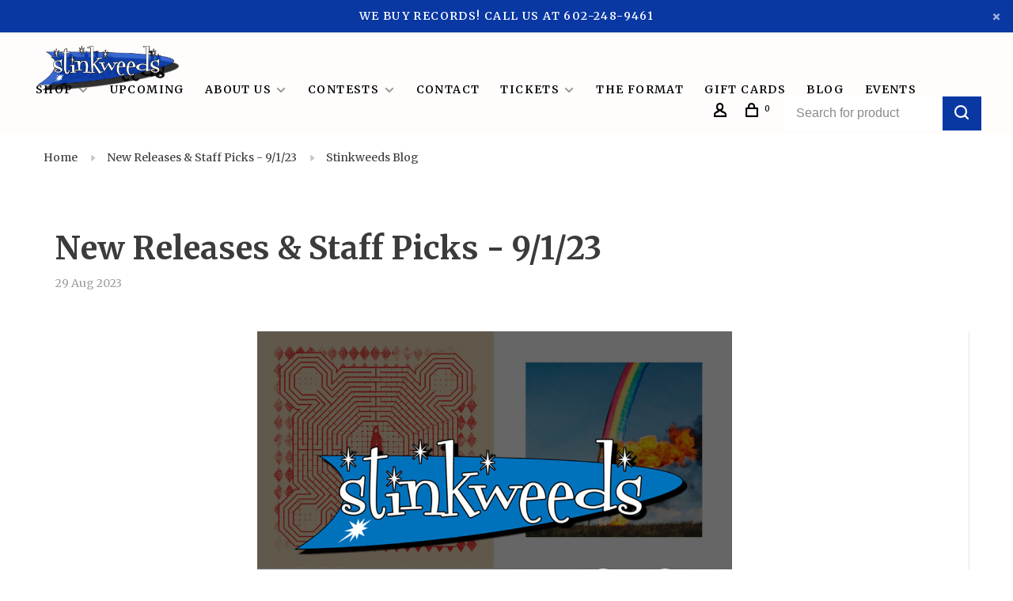

--- FILE ---
content_type: text/html;charset=utf-8
request_url: https://www.stinkweeds.com/blogs/stinkweeds-blog/new-releases-staff-picks-9-1-23/
body_size: 16782
content:
<!DOCTYPE html>
<html lang="en">
  <head>
    
        
    <meta charset="utf-8"/>
<!-- [START] 'blocks/head.rain' -->
<!--

  (c) 2008-2026 Lightspeed Netherlands B.V.
  http://www.lightspeedhq.com
  Generated: 15-01-2026 @ 23:08:08

-->
<link rel="canonical" href="https://www.stinkweeds.com/blogs/stinkweeds-blog/new-releases-staff-picks-9-1-23/"/>
<link rel="alternate" href="https://www.stinkweeds.com/index.rss" type="application/rss+xml" title="New products"/>
<link rel="alternate" href="https://www.stinkweeds.com/blogs/stinkweeds-blog.rss" type="application/rss+xml" title="Stinkweeds Blog "/>
<meta name="robots" content="noodp,noydir"/>
<meta name="google-site-verification" content="IM9mfJ7_FzBr1LCFTDUKCq_KNLfSdgHBxSWmDiyg2MY"/>
<meta property="og:url" content="https://www.stinkweeds.com/blogs/stinkweeds-blog/new-releases-staff-picks-9-1-23/?source=facebook"/>
<meta property="og:site_name" content="Stinkweeds Records"/>
<meta property="og:title" content="Stinkweeds Blog  - New Releases &amp; Staff Picks - 9/1/23"/>
<meta property="og:description" content="New &amp; Used Records Since 1987"/>
<meta property="og:image" content="https://cdn.shoplightspeed.com/shops/645562/files/57562270/new-releases-staff-picks-9-1-23.jpg"/>
<script>
<!-- Global site tag (gtag.js) - Google Analytics -->
<script async src="https://www.googletagmanager.com/gtag/js?id=G-MX3W2LT2TB"></script>
<script>
    window.dataLayer = window.dataLayer || [];
    function gtag(){dataLayer.push(arguments);}
    gtag('js', new Date());

    gtag('config', 'G-MX3W2LT2TB');
</script>
</script>
<!--[if lt IE 9]>
<script src="https://cdn.shoplightspeed.com/assets/html5shiv.js?2025-02-20"></script>
<![endif]-->
<!-- [END] 'blocks/head.rain' -->
        	<meta property="og:image" content="https://cdn.shoplightspeed.com/shops/645562/themes/9682/v/435254/assets/logo.png?20220209000346">
        
        
        
    <title>Stinkweeds Blog  - New Releases &amp; Staff Picks - 9/1/23 - Stinkweeds Records</title>
    <meta name="description" content="New &amp; Used Records Since 1987" />
    <meta name="keywords" content="Stinkweeds, Blog, , -, New, Releases, &amp;, Staff, Picks, -, 9/1/23, record store, record store, music" />
    <meta http-equiv="X-UA-Compatible" content="ie=edge">
    <meta name="apple-mobile-web-app-capable" content="yes">
    <meta name="apple-mobile-web-app-status-bar-style" content="black">
    <meta name="viewport" content="width=device-width, initial-scale=1, maximum-scale=1, user-scalable=0"/>
    
        <link rel="apple-touch-icon" sizes="180x180" href="https://cdn.shoplightspeed.com/shops/645562/themes/9682/v/486667/assets/apple-touch-icon.png?20220324190828">
        <link rel="shortcut icon" href="https://cdn.shoplightspeed.com/shops/645562/themes/9682/v/435249/assets/favicon.ico?20220208235640" type="image/x-icon" />
    
      	<link rel="preconnect" href="https://fonts.googleapis.com">
		<link rel="preconnect" href="https://fonts.gstatic.com" crossorigin>
  	    <link href='//fonts.googleapis.com/css?family=Merriweather:400,400i,300,500,600,700,700i,800,900&display=swap' rel='stylesheet' type='text/css'>
    
    <link rel="preload" as="font" type="font/woff2" crossorigin href="https://cdn.shoplightspeed.com/shops/645562/themes/9682/assets/nucleo-mini.woff2?2026011520473420201228154125"/>
    
    <link rel='preload' as='style' href="https://cdn.shoplightspeed.com/assets/gui-2-0.css?2025-02-20" />
    <link rel="stylesheet" href="https://cdn.shoplightspeed.com/assets/gui-2-0.css?2025-02-20" />
    
    <link rel='preload' as='style' href="https://cdn.shoplightspeed.com/assets/gui-responsive-2-0.css?2025-02-20" /> 
    <link rel="stylesheet" href="https://cdn.shoplightspeed.com/assets/gui-responsive-2-0.css?2025-02-20" /> 
    
    <link rel="preload" as="style" href="https://cdn.shoplightspeed.com/shops/645562/themes/9682/assets/style.css?2026011520473420201228154125">
    <link rel="stylesheet" href="https://cdn.shoplightspeed.com/shops/645562/themes/9682/assets/style.css?2026011520473420201228154125">
    
    <link rel="preload" as="style" href="https://cdn.shoplightspeed.com/shops/645562/themes/9682/assets/settings.css?2026011520473420201228154125">
    <link rel="stylesheet" href="https://cdn.shoplightspeed.com/shops/645562/themes/9682/assets/settings.css?2026011520473420201228154125" />
    
    <link rel="preload" as="style" href="https://cdn.shoplightspeed.com/shops/645562/themes/9682/assets/custom.css?2026011520473420201228154125">
    <link rel="stylesheet" href="https://cdn.shoplightspeed.com/shops/645562/themes/9682/assets/custom.css?2026011520473420201228154125" />
    
        <link rel="preload" as="script" href="//ajax.googleapis.com/ajax/libs/jquery/1.12.4/jquery.min.js">
    <script src="//ajax.googleapis.com/ajax/libs/jquery/1.12.4/jquery.min.js"></script>
    
    <script>window.jQuery || document.write('<script src="https://cdn.shoplightspeed.com/shops/645562/themes/9682/assets/jquery-1-12-4-min.js?2026011520473420201228154125">\x3C/script>')</script>
    
    <link rel="preload" as="script" href="//cdn.jsdelivr.net/npm/js-cookie@2/src/js.cookie.min.js">
    <script src="//cdn.jsdelivr.net/npm/js-cookie@2/src/js.cookie.min.js"></script>
    
    <link rel="preload" as="script" href="https://cdn.shoplightspeed.com/assets/gui.js?2025-02-20">
    <script src="https://cdn.shoplightspeed.com/assets/gui.js?2025-02-20"></script>
    
    <link rel="preload" as="script" href="https://cdn.shoplightspeed.com/assets/gui-responsive-2-0.js?2025-02-20">
    <script src="https://cdn.shoplightspeed.com/assets/gui-responsive-2-0.js?2025-02-20"></script>
    
    <link rel="preconnect" href="https://ajax.googleapis.com">
    <link rel="preconnect" href="https://cdn.webshopapp.com/">
    <link rel="preconnect" href="https://cdn.webshopapp.com/">	
    <link rel="preconnect" href="https://fonts.googleapis.com">
    <link rel="preconnect" href="https://fonts.gstatic.com" crossorigin>
    <link rel="dns-prefetch" href="https://ajax.googleapis.com">
    <link rel="dns-prefetch" href="https://cdn.webshopapp.com/">
    <link rel="dns-prefetch" href="https://cdn.webshopapp.com/">	
    <link rel="dns-prefetch" href="https://fonts.googleapis.com">
    <link rel="dns-prefetch" href="https://fonts.gstatic.com" crossorigin>
    
        
        
                                  
                  
                        
                                                                            
        
                            
    <script>
    var product_image_size = '1024x768x2',
        product_image_size_mobile = '440x330x2',
        product_image_thumb = '176x132x2',
        product_in_stock_label = 'In stock',
        product_backorder_label = 'On backorder',
        product_out_of_stock_label = 'Out of stock',
        product_multiple_variant_label = 'View all product options',
        show_variant_picker = 1,
        display_variant_picker_on = 'specific',
        show_newsletter_promo_popup = 0,
        newsletter_promo_delay = '5000',
        newsletter_promo_hide_until = '30',
        notification_bar_hide_until = '7',
        currency_format = '$',
        shop_lang = 'us',
        number_format = '0,0.00',
        shop_url = 'https://www.stinkweeds.com/',
        shop_id = '645562',
        readmore = 'Read more';
      	search_url = "https://www.stinkweeds.com/search/",
        search_empty = 'No products found',
        view_all_results = 'View all results',
        apply_text = 'Apply',
        points_text = '<span class="js-insert-points"></span>pts',
        money_off_text = '<span class="js-insert-money-off"></span> off',
        valid_for_text = 'Valid for',
        all_text = 'All',
        priceStatus = 'enabled',
        mobileDevice = false;
    </script>
    
        
  </head>
  <body class=" navigation-uppercase site-width-large product-images-format-landscape title-mode-left product-title-mode-left price-per-unit page-stinkweeds-blog----new-releases-%26-staff-picks---9%2F1%2F23">
    
        
    <div class="page-content">
      
                                
      
<div class="mobile-nav-overlay"></div>

	<div class="top-bar top-bar-closeable" style="display: none;">We Buy Records! Call us at 602-248-9461<a href="#" class="close-top-bar"><span class="nc-icon-mini ui-2_small-remove"></span></a></div>

<div class="header-wrapper">
<div class="header-sticky-placeholder"></div>

<header class="site-header site-header-lg header-sticky has-search-bar">
  <div class="site-header-main-wrapper">
    
    <a href="https://www.stinkweeds.com/" class="logo logo-lg ">
              <img src="https://cdn.shoplightspeed.com/shops/645562/themes/9682/v/435254/assets/logo.png?20220209000346" alt="Stinkweeds Records" class="logo-image">
                </a>

        
          <nav class="main-nav nav-style">
  <ul>

        	
    
                  <li class="menu-item-category-3195200 has-child">
        <a href="https://www.stinkweeds.com/shop/">Shop</a>
        <button class="mobile-menu-subopen"><span class="nc-icon-mini arrows-3_small-down"></span></button>                <ul class="">
                                <li class="subsubitem">
              <a class="underline-hover" href="https://www.stinkweeds.com/shop/all-new-lps/" title="All New LPs">All New LPs</a>
                                        </li>
                      <li class="subsubitem">
              <a class="underline-hover" href="https://www.stinkweeds.com/shop/store-merch/" title="Store Merch">Store Merch</a>
                                        </li>
                      <li class="subsubitem">
              <a class="underline-hover" href="https://www.stinkweeds.com/shop/recent-arrivals/" title="Recent Arrivals ">Recent Arrivals </a>
                                        </li>
                      <li class="subsubitem">
              <a class="underline-hover" href="https://www.stinkweeds.com/shop/turntables-more/" title="Turntables &amp; More">Turntables &amp; More</a>
                                        </li>
                  </ul>
              </li>
            <li class="menu-item-category-3572568">
        <a href="https://www.stinkweeds.com/upcoming/">Upcoming</a>
                      </li>
            <li class="menu-item-category-3583741 has-child">
        <a href="https://www.stinkweeds.com/about-us/">About Us</a>
        <button class="mobile-menu-subopen"><span class="nc-icon-mini arrows-3_small-down"></span></button>                <ul class="">
                                <li class="subsubitem">
              <a class="underline-hover" href="https://www.stinkweeds.com/about-us/info/" title="Info">Info</a>
                                        </li>
                      <li class="subsubitem">
              <a class="underline-hover" href="https://www.stinkweeds.com/about-us/sign-up/" title="Sign-Up">Sign-Up</a>
                                        </li>
                      <li class="subsubitem">
              <a class="underline-hover" href="https://www.stinkweeds.com/about-us/contact/" title="Contact">Contact</a>
                                        </li>
                      <li class="subsubitem">
              <a class="underline-hover" href="https://www.stinkweeds.com/about-us/we-buy-records/" title="We Buy Records!">We Buy Records!</a>
                                        </li>
                      <li class="subsubitem">
              <a class="underline-hover" href="https://www.stinkweeds.com/about-us/press/" title="Press">Press</a>
                                        </li>
                  </ul>
              </li>
            <li class="menu-item-category-3901999 has-child">
        <a href="https://www.stinkweeds.com/contests/">Contests </a>
        <button class="mobile-menu-subopen"><span class="nc-icon-mini arrows-3_small-down"></span></button>                <ul class="">
                                <li class="subsubitem">
              <a class="underline-hover" href="https://www.stinkweeds.com/contests/all-them-witches-ticket-giveaway/" title="All Them Witches Ticket Giveaway">All Them Witches Ticket Giveaway</a>
                                        </li>
                      <li class="subsubitem">
              <a class="underline-hover" href="https://www.stinkweeds.com/contests/del-water-gap-ticket-giveaway/" title="Del Water Gap Ticket Giveaway">Del Water Gap Ticket Giveaway</a>
                                        </li>
                      <li class="subsubitem">
              <a class="underline-hover" href="https://www.stinkweeds.com/contests/cat-power-ticket-giveaway/" title="Cat Power Ticket Giveaway">Cat Power Ticket Giveaway</a>
                                        </li>
                      <li class="subsubitem">
              <a class="underline-hover" href="https://www.stinkweeds.com/contests/sticky-fingers-ticket-giveaway/" title="Sticky Fingers Ticket Giveaway">Sticky Fingers Ticket Giveaway</a>
                                        </li>
                      <li class="subsubitem">
              <a class="underline-hover" href="https://www.stinkweeds.com/contests/joey-valance-brae-ticket-giveaway/" title="Joey Valance &amp; Brae Ticket Giveaway">Joey Valance &amp; Brae Ticket Giveaway</a>
                                        </li>
                      <li class="subsubitem">
              <a class="underline-hover" href="https://www.stinkweeds.com/contests/joyce-manor-ticket-giveaway/" title="Joyce Manor Ticket Giveaway">Joyce Manor Ticket Giveaway</a>
                                        </li>
                      <li class="subsubitem">
              <a class="underline-hover" href="https://www.stinkweeds.com/contests/jeff-tweedy-ticket-giveaway/" title="Jeff Tweedy Ticket Giveaway">Jeff Tweedy Ticket Giveaway</a>
                                        </li>
                  </ul>
              </li>
            <li class="menu-item-category-4217599">
        <a href="https://www.stinkweeds.com/contact/">Contact</a>
                      </li>
            <li class="menu-item-category-4816281 has-child">
        <a href="https://www.stinkweeds.com/tickets/">Tickets</a>
        <button class="mobile-menu-subopen"><span class="nc-icon-mini arrows-3_small-down"></span></button>                <ul class="">
                                <li class="subsubitem">
              <a class="underline-hover" href="https://www.stinkweeds.com/tickets/concert-tickets/" title="Concert Tickets">Concert Tickets</a>
                                        </li>
                      <li class="subsubitem">
              <a class="underline-hover" href="https://www.stinkweeds.com/tickets/rebel-lounge-tickets/" title="Rebel Lounge Tickets">Rebel Lounge Tickets</a>
                                        </li>
                  </ul>
              </li>
            <li class="menu-item-category-4864050">
        <a href="https://www.stinkweeds.com/the-format/">The Format</a>
                      </li>
            
            	
    
            <li class="">
        <a href="https://www.stinkweeds.com/buy-gift-card/" title="Gift Cards">
          Gift Cards
        </a>
      </li>
            <li class="">
        <a href="https://www.stinkweeds.com/blogs/stinkweeds-blog/" title="Blog ">
          Blog 
        </a>
      </li>
            <li class="">
        <a href="https://www.stinkweeds.com/blogs/upcoming-events" title="Events ">
          Events 
        </a>
      </li>
      
            	
    
                  
            	
            	
        

    <li class="menu-item-mobile-only m-t-30">
            <a href="#" title="Account" data-featherlight="#loginModal">Login / Register</a>
          </li>

    
              

  </ul>
</nav>    
    <nav class="secondary-nav nav-style">
      <ul>
        
                
        
        
                      
        
        <li class="menu-item-desktop-only menu-item-account">
                    <a href="#" title="Account" data-featherlight="#loginModal" data-featherlight-variant="featherlight-login"><span class="nc-icon-mini users_single-body"></span></a>
                  </li>

        
        
        <li>
          <a href="#" title="Cart" class="cart-trigger"><span class="nc-icon-mini shopping_bag-20"></span><sup>0</sup></a>
        </li>

                	        		<li class="full-search-secondary">
              <div class="search-header search-header-minimal">
                <form action="https://www.stinkweeds.com/search/" method="get" id="searchForm" class="ajax-enabled">
                  <input type="text" name="q" autocomplete="off" value="" placeholder="Search for product">
                  <a href="#" class="button button-sm" onclick="$('#searchForm').submit()"><span class="nc-icon-mini ui-1_zoom"></span><span class="nc-icon-mini loader_circle-04 spin"></span></a>
                  <div class="search-results"></div>
                </form>
              </div>
        		</li>
        	                
      </ul>
      
                  
      <a class="burger" title="Menu">
        <span></span>
      </a>

    </nav>
  </div>
  
    
</header>
  
</div>
      <div itemscope itemtype="http://schema.org/BreadcrumbList">
	<div itemprop="itemListElement" itemscope itemtype="http://schema.org/ListItem">
 <a itemprop="item" href="https://www.stinkweeds.com/"><span itemprop="name" content="Home"></span></a>
 <meta itemprop="position" content="1" />
 </div>
  	<div itemprop="itemListElement" itemscope itemtype="http://schema.org/ListItem">
 <a itemprop="item" href="https://www.stinkweeds.com/blogs/stinkweeds-blog/new-releases-staff-picks-9-1-23/"><span itemprop="name" content="New Releases &amp; Staff Picks - 9/1/23"></span></a>
 <meta itemprop="position" content="2" />
 </div>
  	<div itemprop="itemListElement" itemscope itemtype="http://schema.org/ListItem">
 <a itemprop="item" href="https://www.stinkweeds.com/blogs/stinkweeds-blog/"><span itemprop="name" content="Stinkweeds Blog "></span></a>
 <meta itemprop="position" content="3" />
 </div>
 </div>

      <div class="cart-sidebar-container">
  <div class="cart-sidebar">
    <button class="cart-sidebar-close" aria-label="Close">✕</button>
    <div class="cart-sidebar-title">
      <h5>Cart</h5>
      <p><span class="item-qty"></span> Items</p>
    </div>
    
    <div class="cart-sidebar-body">
        
      <div class="no-cart-products">No products found...</div>
      
    </div>
    
      </div>
</div>      <!-- Login Modal -->
<div class="modal-lighbox login-modal" id="loginModal">
  <div class="row">
    <div class="col-sm-12 m-b-30 login-row">
      <h4>Login</h4>
      <p>Log in if you have an account</p>
      <form action="https://www.stinkweeds.com/account/loginPost/?return=https%3A%2F%2Fwww.stinkweeds.com%2Fblogs%2Fstinkweeds-blog%2Fnew-releases-staff-picks-9-1-23%2F" method="post">
        <input type="hidden" name="key" value="c4364e993f7775e770bb03e82d06d6c3" />
        <div class="form-row">
          <input type="text" name="email" autocomplete="on" placeholder="Email address" class="required" />
        </div>
        <div class="form-row">
          <input type="password" name="password" autocomplete="on" placeholder="Password" class="required" />
        </div>
        <div class="">
          <a class="button button-block popup-validation m-b-15" href="javascript:;" title="Login">Login</a>
                  </div>
      </form>
      <p class="m-b-0 m-t-10">Dont have an account? <a href="https://www.stinkweeds.com/account/register/" class="bold underline">Register</a></p>
    </div>
  </div>
  <div class="text-center forgot-password">
    <a class="forgot-pw" href="https://www.stinkweeds.com/account/password/">Forgot your password?</a>
  </div>
</div>      
      <main class="main-content">
    		<div class="container container-lg p-t-60 p-b-80 sm-p-t-50 sm-p-b-40">
          
                    
        	            
                              
                    	                    
                    	                    
                                  <div id="blog">
  
  <!-- Top Bar -->
  <div class="product-top-bar">
        <!-- Breadcrumbs -->
    <div class="breadcrumbs">
      <a href="https://www.stinkweeds.com/" title="Home">Home</a>
            <i class="nc-icon-mini arrows-1_small-triangle-right"></i><a href="https://www.stinkweeds.com/blogs/stinkweeds-blog/new-releases-staff-picks-9-1-23/">New Releases &amp; Staff Picks - 9/1/23</a>
            <i class="nc-icon-mini arrows-1_small-triangle-right"></i><a class="last" href="https://www.stinkweeds.com/blogs/stinkweeds-blog/">Stinkweeds Blog </a>
          </div>
      </div>
  
  <div class="container m-t-80">
  	<div class="blog-entry-title-wrapper">
            <h1 class="blog-entry-title">New Releases & Staff Picks - 9/1/23</h1>
      <div class="blog-entry-date">29 Aug 2023</div>
    </div>
  </div>
  
  <div class="row">
    <div class="col-md-12">
  <div class="blog-post-wrapper">
  <div class="container-sm">
    
    
      	<div class="blog-entry-image"><img data-src="https://cdn.shoplightspeed.com/shops/645562/files/57562270/970x2500x3/new-releases-staff-picks-9-1-23.jpg" data-src="https://cdn.shoplightspeed.com/shops/645562/files/57562270/1940x5000x3/new-releases-staff-picks-9-1-23.jpg" class="lazy" /></div>
        
    <div class="row">
      <div class="col-md-2">
      	 <div class="share m-b-50">
            <span class="share-label">Share</span>
            <ul>
              <li><a class="facebook" href="https://www.facebook.com/sharer/sharer.php?u=https://www.stinkweeds.com/blogs/stinkweeds-blog/new-releases-staff-picks-9-1-23/" target="_blank">Facebook</a></li>
              <li><a class="twitter" href="https://twitter.com/home?status=https://www.stinkweeds.com/blogs/stinkweeds-blog/new-releases-staff-picks-9-1-23/" target="_blank">Twitter</a></li>
              <li><a class="google" href="https://plus.google.com/share?url=https://www.stinkweeds.com/blogs/stinkweeds-blog/new-releases-staff-picks-9-1-23/" target="_blank">Google+</a></li>
              <li><a class="pinterest" href="https://pinterest.com/pin/create/button/?url=https://www.stinkweeds.com/blogs/stinkweeds-blog/new-releases-staff-picks-9-1-23//&media=https://cdn.shoplightspeed.com/shops/645562/files/57562270/image.jpg/&description=" target="_blank">Pinterest</a></li>
            </ul>
          </div>
      </div>
      <div class="col-md-10">
      	<div class="blog-entry-content text-formatting">
          <p><b>STAFF PICKS</b></p>
<p><b>Lindsay – Codeine, Sigur Ros and Slowdive <br /></b><b>Dario – Ornette Coleman<br /></b><b>Kimber – Slowdive and Sigur Ros <br /></b><b>Caleb – Gram Parsons <br /></b><b>Zach – Jeff Rosenstock and Sigur Ros<br /></b></p>
<p><a href="https://www.stinkweeds.com/9-1-23-slowdive-everything-is-alive-cd-lp.html"><b><img style="display: block; margin-left: auto; margin-right: auto;" src="https://cdn.shoplightspeed.com/shops/645562/files/57562195/slowdive.jpg" alt="" width="240" height="240" /></b></a></p>
<p><a href="https://www.stinkweeds.com/9-1-23-slowdive-everything-is-alive-cd-lp.html"><b>Slowdive</b><span style="font-weight: 400;"> - </span><i><span style="font-weight: 400;">everything is alive </span></i><span style="font-weight: 400;">CD/LP/CASS (Dead Oceans) </span></a><br /><i><span style="font-weight: 400;">Everything is alive</span></i><span style="font-weight: 400;">, Slowdive's 5th record, is exactly what the title suggests: an exploration into the shimmering nature of life and the universal touch points within it. While there are parts of this record that could sit neatly next to the atmospheric quality of 1995's </span><i><span style="font-weight: 400;">Pygmalion</span></i><span style="font-weight: 400;">; </span><i><span style="font-weight: 400;">everything is alive </span></i><span style="font-weight: 400;">also manages to break down the boundaries of what's come before it. Spanning psychedelic soundscapes, pulsating 80's electronic elements and John Cale inspired journeys, the album lands immediately as something made for the future; which figures, as their fanbase has grown younger &amp; younger as time has gone on. For a genre that is often thought of as divisive, and often warrants introspection, here Slowdive show their craft as the masters of it by pushing it outwards, beyond the singular; the end result being a record which feels as emotional and cathartic as it is hopeful.</span></p>
<p><a href="https://www.stinkweeds.com/sigur-ros-atta-lp-yellow.html"><b><img style="display: block; margin-left: auto; margin-right: auto;" src="https://cdn.shoplightspeed.com/shops/645562/files/57562182/sigur-ros.jpg" alt="" width="240" height="240" /></b></a></p>
<p><a href="https://www.stinkweeds.com/sigur-ros-atta-lp-yellow.html"><b>Sigur Ros </b><span style="font-weight: 400;">- </span><i><span style="font-weight: 400;">Atta </span></i><span style="font-weight: 400;">CD/LP (BMG</span></a><span style="font-weight: 400;">)<br /></span><span style="font-weight: 400;">[Available on indie-exclusive yellow vinyl] Sigur Rós' first new studio album in ten years, ÁTTA, is their most intimate and emotionally direct record to date. Few bands cut through the noise and distractions of the world to bring you a pure elemental truth or feeling like Sigur Rós. As you hear on ÁTTA, there's a new compulsion and drive to the band that comes with the new formation of the line up. Multi-instrumentalist Kjartan Sveinsson is back in the fold - having left the band in 2012 - to join frontman Jónsi and bassist Georg Holm. Recorded across multiple continents - in the band's Sundlaugin studio in Iceland, the legendary Abbey Road in the UK and a number of studios in the US - ÁTTA leans heavily towards the orchestral, and touches on everything that has made Sigur Rós one of the most ambitious and acclaimed bands of recent times, with close to ten million albums sold, whilst signposting an exciting and expansive possibility for their future. ÁTTA prominently features the London Contemporary Orchestra conducted by Robert Ames, alongside brass performed by longtime Icelandic collaborators Brassgat í bala.</span></p>
<p><a href="https://www.stinkweeds.com/earl-sweatshirt-sick-light-blue-vinyl.html"><b><img style="display: block; margin-left: auto; margin-right: auto;" src="https://cdn.shoplightspeed.com/shops/645562/files/57562194/earl-sweatshirt.jpg" alt="" width="240" height="240" /></b></a></p>
<p><a href="https://www.stinkweeds.com/earl-sweatshirt-sick-light-blue-vinyl.html"><b>Earl Sweatshirt</b><span style="font-weight: 400;"> - </span><i><span style="font-weight: 400;">Sick! </span></i><span style="font-weight: 400;">LP (Warner)</span></a><br /><span style="font-weight: 400;">2022 release. “</span><i><span style="font-weight: 400;">SICK</span></i><span style="font-weight: 400;"> is my humble offering of 10 songs recorded in the wake of the worldwide coronavirus pandemic and its subsequent lockdowns. Before the virus I had been working on an album I named after a book I used to read with my mother (the people could fly). Once the lockdowns hit, people couldn't fly anymore. A wise man said art imitates life. People were sick. The People were angry and isolated and restless. I leaned into the chaos cause it was apparent that it wasn't going anywhere. These songs are what happened when I would come up for air.”</span></p>
<p><a href="https://www.stinkweeds.com/rosenstock-jeff-hellmode-lp-neon-pink.html"><b><img style="display: block; margin-left: auto; margin-right: auto;" src="https://cdn.shoplightspeed.com/shops/645562/files/57562318/jeff-rosenstock.jpg" alt="" width="240" height="240" /></b></a></p>
<p><a href="https://www.stinkweeds.com/rosenstock-jeff-hellmode-lp-neon-pink.html"><b>Jeff Rosenstock</b><span style="font-weight: 400;"> - </span><i><span style="font-weight: 400;">HELLMODE</span></i><span style="font-weight: 400;"> CD/LP/CASS (Polyvinyl)</span></a><br /><span style="font-weight: 400;">Jeff Rosenstock makes increasingly chaotic albums for an increasingly chaotic world. With each passing year, it feels like the temperature of the universe boils five degrees hotter, and with each new album, Rosenstock’s music grows more unwieldy and lawless. Louder, faster, more feral. Which brings us to 2023—a planet on fire, a mere 90 seconds to midnight on the doomsday clock, and the release of Rosenstock’s appropriately titled, anarchic record, </span><i><span style="font-weight: 400;">HELLMODE</span></i><span style="font-weight: 400;">. </span><i><span style="font-weight: 400;">HELLMODE</span></i><span style="font-weight: 400;"> marks the fifth studio album the prolific Rosenstock has released in the last ten years under his own name, following the dissolution of his beloved cult projects Bomb the Music Industry! and The Arrogant Sons of Bitches. Also tucked into his rapidly expanding catalog is a live record, a ska reimagining of his 2020 album </span><i><span style="font-weight: 400;">NO DREAM</span></i><span style="font-weight: 400;">, and various dumps of stray songs and loose singles. And somewhere on the side, he has found time to score the Emmy-nominated animated series </span><i><span style="font-weight: 400;">Craig of the Creek</span></i><span style="font-weight: 400;">.</span></p>
<p><b><img style="display: block; margin-left: auto; margin-right: auto;" src="https://cdn.shoplightspeed.com/shops/645562/files/57562193/codeine.jpg" alt="" width="240" height="240" /></b></p>
<p><b>Codeine</b><span style="font-weight: 400;"> - </span><i><span style="font-weight: 400;">What About the Lonely? </span></i><span style="font-weight: 400;">LP (Numero) </span><span style="font-weight: 400;"><br /></span><span style="font-weight: 400;">Following on the somnambulant heels of </span><i><span style="font-weight: 400;">When I See The Sun</span></i><span style="font-weight: 400;">, our massive, near-complete Codeine overview, comes </span><i><span style="font-weight: 400;">What About The Lonely?</span></i><span style="font-weight: 400;">, an eight-track LP recorded at the group’s live zenith. Captured direct from the mixing board at a stop on Codeine’s November 1993 swing through the Midwest, opening for Mazzy Star, this document finds Stephen Immerwahr, John Engle, and Doug Scharin running through their hits at Chicago’s notorious Lounge Ax for a crowd of chatty “120 Minutes” fans. Gastr Del Sol’s David Grubbs adds his guitar to two songs, slinking on and off the 24-inch stage with little fanfare, but leaving his signature indelibly on the performance.</span></p>
<p><b><img style="display: block; margin-left: auto; margin-right: auto;" src="https://cdn.shoplightspeed.com/shops/645562/files/57562190/ornette-coleman.jpg" alt="" width="240" height="240" /></b></p>
<p><b>Ornette Coleman</b><span style="font-weight: 400;"> - </span><i><span style="font-weight: 400;">Tomorrow is the Question </span></i><span style="font-weight: 400;">LP [Reissue/1959] (Craft Recordings)<br /></span><i><span style="font-weight: 400;">Contemporary Records Acoustic Sounds Series </span></i><span style="font-weight: 400;">presents this 180-gram LP edition of Ornette Coleman’s second album </span><i><span style="font-weight: 400;">Tomorrow Is The Question!</span></i><span style="font-weight: 400;">. First released in 1959 and recorded by legendary engineer Roy DuNann, the album also features Don Cherry, Percy Heath, Shelly Manne and Red Mitchell. This new edition features ALL-ANALOG mastering from the original analog tapes by Bernie Grundman and is pressed at QRP and presented in a tip-on jacket. </span></p>
<p><b><img style="display: block; margin-left: auto; margin-right: auto;" src="https://cdn.shoplightspeed.com/shops/645562/files/57562189/tv-eye.jpg" alt="" width="240" height="240" /></b></p>
<p><b>TV Eye</b><span style="font-weight: 400;"> -</span><i><span style="font-weight: 400;">1977-1998</span></i><span style="font-weight: 400;"> LP (Cleopatra) <br /></span><span style="font-weight: 400;">The complete recorded history of the notorious Duran Duran precursor, British garage punks T.V. Eye! Features Duran Duran's original vocalist, Andy Wickett, and an early version of "Dreaming Of Your Cars," which Duran Duran would later re-record! Includes both studio version and thrilling rehearsal recordings that showcase Wickett's live performance chops, which caused bassist John Taylor and keyboardist Nick Rhodes to recruit him into Duran Duran!</span></p>
<p><b><img style="display: block; margin-left: auto; margin-right: auto;" src="https://cdn.shoplightspeed.com/shops/645562/files/57562191/sister-rosetta-tharpe.jpg" alt="" width="240" height="240" /></b></p>
<p><b>Sister Rosetta Tharpe</b><span style="font-weight: 400;"> -</span><i><span style="font-weight: 400;"> Up Above My Head </span></i><span style="font-weight: 400;">LP (Destination Moon)</span><span style="font-weight: 400;"><br /></span><span style="font-weight: 400;">Sister Rosetta Tharpe is often referred to as "the godmother of rock and roll" for her pioneering guitar technique, use of distortion/reverb, and a 1963 UK tour with Muddy Waters that has been cited as a huge influence by Eric Clapton, Keith Richards, and Jeff Beck. Though she reached more widespread notoriety across the world in the '50s and '60s thanks to the folk/blues revival and her beloved status among UK blues and rock musicians, it's her early recordings from the late '30s and early-mid '40s that are the most brilliant, visceral, and emotional of her career. This excellent collection compiles 18 of those amazing gospel and R&amp;B sides into one place.</span></p>
<p><b><img style="display: block; margin-left: auto; margin-right: auto;" src="https://cdn.shoplightspeed.com/shops/645562/files/57562175/kool-keith.jpg" alt="" width="240" height="240" /></b></p>
<p><b>Kool Keith</b><span style="font-weight: 400;"> - </span><i><span style="font-weight: 400;">Black Elvis 2</span></i><span style="font-weight: 400;"> LP (orange) (Mello Music Group)<br /></span><span style="font-weight: 400;">Plug in your ethernet and dial up to travel through Kool Keith’s multiverse. Featuring Ice-T and Marc Live. Black Elvis 2 is here. </span></p>
<p><b><img style="display: block; margin-left: auto; margin-right: auto;" src="https://f4.bcbits.com/img/a3848468348_10.jpg" alt="" width="240" height="240" /></b></p>
<p><b>Margaret Glaspy</b><span style="font-weight: 400;"> -</span><i><span style="font-weight: 400;"> Echo The Diamond</span></i><span style="font-weight: 400;"> LP (ATO)<br /></span><span style="font-weight: 400;">Produced by Glaspy with co-production from her partner, guitarist/composer Julian Lage,</span><i><span style="font-weight: 400;"> Echo The Diamond</span></i><span style="font-weight: 400;"> expands on the frenetic vitality of her debut </span><i><span style="font-weight: 400;">Emotions and Math</span></i><span style="font-weight: 400;"> (2016) - which The New Yorker hailed as an album "in which pretty songs often turn prickly, enriched by carefully measured infusions of dissonance and grit." This time around, Glaspy worked with drummer/percussionist David King of The Bad Plus and bassist Chris Morrissey (Andrew Bird/Lucius) recording at Reservoir Studios in NYC.</span></p>
<p><b><img style="display: block; margin-left: auto; margin-right: auto;" src="https://cdn.shoplightspeed.com/shops/645562/files/57562192/sturgill.jpg" alt="" width="240" height="240" /></b><b> </b></p>
<p><b>Sturgill Simpson</b><span style="font-weight: 400;"> – </span><i><span style="font-weight: 400;">A Sailor’s Guide To Earth</span></i><span style="font-weight: 400;"> Reissue/2016 LP (Atlantic)<br /></span><span style="font-weight: 400;">The alt-country understated star's Grammy-Award winning album features lead single "Brace For Impact (Live A Little)", a track that also boasts an enigmatic music video which includes, among other visuals, and hot rod coffin, a cover of Nirvana's "In Bloom", and the orchestral "Breakers Roar". A respected and celebrated record, it has received a score of 86 from Metacritic signaling "universal acclaim."</span></p>
<p><b><img style="display: block; margin-left: auto; margin-right: auto;" src="https://cdn.shoplightspeed.com/shops/645562/files/57562176/gram-parson.jpg" alt="" width="240" height="240" /></b></p>
<p><b>Gram Parsons</b><span style="font-weight: 400;"> - </span><i><span style="font-weight: 400;">Another Side of This Life </span></i><span style="font-weight: 400;">LP (Sundazed)<br /></span><span style="font-weight: 400;">Sundazed Music is proud to release </span><i><span style="font-weight: 400;">Another Side of This Life </span></i><span style="font-weight: 400;">on ltd sky blue vinyl. 18 previously unheard demo recordings of Gram Parsons, country-rock pioneer and former member of the Byrds and founding member of the Flying Burrito Brothers. The release--available on CD and High-Definition Vinyl--features Parsons, singing and playing acoustic guitar, recorded from March 1965 to April 1966 at the home of his Winter Haven, Fla. friend, Jim Carlton. Another Side of This Life also features rare photos and a detailed liner essay by noted writer Stanley Booth (The True Adventures of the Rolling Stones). </span></p>
<p><b><img style="display: block; margin-left: auto; margin-right: auto;" src="https://cdn.shoplightspeed.com/shops/645562/files/57562177/four-chambered-heart.jpg" alt="" width="240" height="240" /></b><b> </b></p>
<p><b>Augustus Muller (Boy Harsher) </b><span style="font-weight: 400;">- </span><i><span style="font-weight: 400;">Cellulosed Bodies</span></i><span style="font-weight: 400;"> LP (clear) (Nude Club)<br /></span><span style="font-weight: 400;">Augustus Muller (Boy Harsher) teams up again with Four Chambers to release </span><i><span style="font-weight: 400;">CELLULOSED BODIES</span></i><span style="font-weight: 400;">, which features two scores, Crash and Automation, through imprint Nude Club Records. Four Chambers is the self-described “project” of experimental pornographer Vex Ashley, filmmaker, photographer, and cultural phenom. Both scores serve as accompaniments to films released by Ashley last year through Four Chambers. Crash and Automation demonstrate Muller’s mastery of stark, industrial soundscapes. Yet, Muller takes the compositions further - introducing club elements such as ‘nu disco’ tendencies and vocal samples.</span></p>
<p><b><img style="display: block; margin-left: auto; margin-right: auto;" src="https://cdn.shoplightspeed.com/shops/645562/files/57562179/frankie-and-the-witch.jpg" alt="" width="240" height="240" /></b></p>
<p><b>Frankie and the Witch Fingers</b><span style="font-weight: 400;"> - </span><i><span style="font-weight: 400;">Data Doom</span></i><span style="font-weight: 400;"> CD/LP/CASS (RAS)<br /></span><span style="font-weight: 400;">Los Angeles psych-punk quartet Frankie and the Witch Fingers return with their seventh studio album Data Doom. Available on black and limited fanta orange colored vinyl. </span></p>
<p><b><img style="display: block; margin-left: auto; margin-right: auto;" src="https://cdn.shoplightspeed.com/shops/645562/files/57562185/silverstein.jpg" alt="" width="240" height="240" /></b></p>
<p><b>Silverstein</b><span style="font-weight: 400;"> - </span><i><span style="font-weight: 400;">This is the How the Wind Shifts </span></i><span style="font-weight: 400;">LP reissue (Hopeless)<br /></span><span style="font-weight: 400;">Gold inside clear Vinyl. After years of being out of print, and on its 10 year anniversary, Silverstein is reissuing </span><i><span style="font-weight: 400;">This Is How The Wind Shifts</span></i><span style="font-weight: 400;"> on limited edition vinyl. Celebrating ten years of the innovative, ground-breaking, and pivotal release, Canada's punk/hardcore/emo torchbearers, Silverstein, credit the album for kickstarting the second half of their illustrious career. </span></p>
<p><b><img style="display: block; margin-left: auto; margin-right: auto;" src="https://cdn.shoplightspeed.com/shops/645562/files/57562186/culture.jpg" alt="" width="240" height="240" /></b></p>
<p><b>Culture </b><span style="font-weight: 400;">- </span><i><span style="font-weight: 400;">Harder Than the Rest</span></i><span style="font-weight: 400;"> LP reissue (High Note)<br /></span><span style="font-weight: 400;">Vinyl LP pressing of this 1978 album from the reggae group.</span></p>
<p><b><img style="display: block; margin-left: auto; margin-right: auto;" src="https://cdn.shoplightspeed.com/shops/645562/files/57562188/wilco.jpg" alt="" width="240" height="240" /></b></p>
<p><b>Wilco</b><span style="font-weight: 400;"> - </span><i><span style="font-weight: 400;">Sky Blue Sky</span></i><span style="font-weight: 400;"> (sky blue vinyl ) LP Reissue (Nonesuch)<br /></span><span style="font-weight: 400;">Double sky blue colored vinyl LP pressing. Wilco's sixth studio album </span><i><span style="font-weight: 400;">Sky Blue Sky</span></i><span style="font-weight: 400;"> was released in May 2007. It was a critical and commercial success and received a Grammy nomination in 2008 for Best Rock Album.</span></p>
<p><b><img style="display: block; margin-left: auto; margin-right: auto;" src="https://cdn.shoplightspeed.com/shops/645562/files/57562917/local-natives.jpg" alt="" width="240" height="240" /></b></p>
<p><b>Local Natives</b><span style="font-weight: 400;"> - </span><i><span style="font-weight: 400;">Hummingbird </span></i><span style="font-weight: 400;">10th anniversary LP Reissue (French Kiss)<br /></span><span style="font-weight: 400;">Deluxe reissue on double white colored vinyl. Includes bonus tracks, and photos.</span></p>
<p><b><img style="display: block; margin-left: auto; margin-right: auto;" src="https://f4.bcbits.com/img/a0141205296_10.jpg" alt="" width="240" height="240" /></b></p>
<p><b>Converge</b><span style="font-weight: 400;"> - </span><i><span style="font-weight: 400;">Dusk Is In Us</span></i><span style="font-weight: 400;"> LP (Deathwish)<br /></span><i><span style="font-weight: 400;">The Dusk In Us</span></i><span style="font-weight: 400;"> Deluxe on gold vinyl. The ninth full-length from the Boston-based heavy-music innovators-vocalist Jacob Bannon, guitarist Kurt Ballou, bassist Nate Newton, and drummer Ben Koller-The Dusk In Us proves to be both dark and hopeful, abrasive and melodic, devastating and powerfully cathartic. </span></p>
<p><b><img style="display: block; margin-left: auto; margin-right: auto;" src="https://upload.wikimedia.org/wikipedia/en/thumb/7/71/Weezer_-_SZNZ%2C_Autumn_album_cover.jpg/220px-Weezer_-_SZNZ%2C_Autumn_album_cover.jpg" alt="" width="240" height="240" /></b></p>
<p><b>Weezer </b><span style="font-weight: 400;">-</span><i><span style="font-weight: 400;"> SZNZ (Autumn)</span></i><span style="font-weight: 400;"> LP (Atlantic)<br /></span><span style="font-weight: 400;">Available on black and olive colored vinyl. </span><i><span style="font-weight: 400;">SZNZ: Autumn</span></i><span style="font-weight: 400;">, the third part in Weezer's four-EP song cycle, continues the narrative started on </span><i><span style="font-weight: 400;">SZNZ: Spring</span></i><span style="font-weight: 400;"> and </span><i><span style="font-weight: 400;">SZNZ: Summer</span></i><span style="font-weight: 400;"> bringing Pagan myths, Shakespeare, Catholic rituals, Vivaldi's Four Seasons, and more to life. Each SZNZ EP offers its own palette of colors, creatures, and emotions to explore. They're also being created in real time, made in tandem with the season themselves. Once they've all been released, however, the EPs will create an incredible collection of some of Weezer's best songs yet, which is no small feat for a band that never leaves the Zeitgeist.</span></p>
<p><b><img style="display: block; margin-left: auto; margin-right: auto;" src="https://cdn.shoplightspeed.com/shops/645562/files/57563004/passion-pit.jpg" alt="" width="240" height="240" /></b></p>
<p><b>Passion Pit </b><span style="font-weight: 400;">- </span><i><span style="font-weight: 400;">Gossamer 10th Anniversary </span></i><span style="font-weight: 400;">LP Reissue (French Kiss) <br /></span><span style="font-weight: 400;">Double gold colored vinyl LP pressing. Tenth anniversary edition of their RIAA Gold-certified 2012 sophomore album, </span><i><span style="font-weight: 400;">Gossamer</span></i><span style="font-weight: 400;">. Now expanded with two previously hard-to-find fan favorites. Evoking both a darker lyrical tone and vivid sense of rhythm and sonic adventure, </span><i><span style="font-weight: 400;">Gossamer</span></i><span style="font-weight: 400;"> made a spectacular top 5 debut on the Billboard 200 and includes such iconic singles as "Take a Walk, " "I'll Be Alright, " "Constant Conversations, " and "Carried Away." </span></p>
<p><b><img style="display: block; margin-left: auto; margin-right: auto;" src="https://cdn.shoplightspeed.com/shops/645562/files/57562201/john-prine.jpg" alt="" width="240" height="240" />John Prine</b><span style="font-weight: 400;"> - </span><i><span style="font-weight: 400;">Self Titled </span></i><span style="font-weight: 400;">LP reissue (Atlantic)<br /></span><span style="font-weight: 400;">Reissued on clear vinyl. The country singer/songwriter legend's debut Atlantic album, which was included in Rolling Stone's list of 500 greatest records of all time. In 2009, Bob Dylan told the Huffington Post that Prine was one of his favorite songwriters of all time, and critics generally agree that his simple song structures support both sarcasm and wry observation and commentary on life that is generally unparalleled.</span></p>
<p><b><img style="display: block; margin-left: auto; margin-right: auto;" src="https://f4.bcbits.com/img/a1552919974_65" alt="" width="240" height="240" /></b></p>
<p><b>Dillinger Escape Plan</b><span style="font-weight: 400;"> - </span><i><span style="font-weight: 400;">Calculating Infinity</span></i><span style="font-weight: 400;"> LP reissue (Relapse)<br /></span><span style="font-weight: 400;">Limited orange colored vinyl LP pressing. </span><i><span style="font-weight: 400;">Calculating Infinity</span></i><span style="font-weight: 400;"> is the debut studio album by American metalcore band The Dillinger Escape Plan, originally released in 1999.</span></p>
<p><b><img style="display: block; margin-left: auto; margin-right: auto;" src="https://cdn.shoplightspeed.com/shops/645562/files/57562200/dillinger-escape-plan-miss-machine.jpg" alt="" width="240" height="240" /></b></p>
<p><b>Dillinger Escape Plan </b><span style="font-weight: 400;">- </span><i><span style="font-weight: 400;">Miss Machine</span></i><span style="font-weight: 400;"> LP reissue (Relapse)<br /></span><span style="font-weight: 400;">Limited yellow colored vinyl LP pressing. </span><i><span style="font-weight: 400;">Miss Machine</span></i><span style="font-weight: 400;"> is the second studio album by American mathcore band The Dillinger Escape Plan, originally released in 2004.</span><span style="font-weight: 400;"><br /></span><span style="font-weight: 400;"><br /></span><b><img style="display: block; margin-left: auto; margin-right: auto;" src="https://cdn.shoplightspeed.com/shops/645562/files/57562198/dillinger-escape-ire-works.jpg" alt="" width="240" height="240" /></b></p>
<p><b>Dillinger Escape Plan</b><span style="font-weight: 400;"> -</span><i><span style="font-weight: 400;">Ire Works</span></i><span style="font-weight: 400;"> LP reissue (Relapse)<br /></span><span style="font-weight: 400;">Limited blue colored vinyl LP pressing. Ire Works is the third studio album by American band The Dillinger Escape Plan, originally released in 2007.</span></p>
<p><b><img style="display: block; margin-left: auto; margin-right: auto;" src="https://loudpizza.com/cdn/shop/files/4229658-3015479_500x.jpg?v=1689437893" alt="" width="240" height="240" /></b></p>
<p><b>Native Nod </b><span style="font-weight: 400;">- </span><i><span style="font-weight: 400;">This Can’t Exist</span></i><span style="font-weight: 400;"> LP (Numero) <br /></span><span style="font-weight: 400;">An antidote to the tough-guy hardcore spreading from CBGB's, emo outliers Native Nod's unique genre juxtaposition of damaged art-rock, daring/naive songwriting, and raw, poetic vocals have set them apart from the glut of early-'90s post-hardcore. Compiled here are the band's trio of seminal 7" EPs for the Gern Blandsten label, with liner notes by Jenn Pelly and scores of unseen photographs and ephemera.</span></p>
<p><b><img style="display: block; margin-left: auto; margin-right: auto;" src="https://cdn.shoplightspeed.com/shops/645562/files/57562196/aesop-rock.jpg" alt="" width="240" height="240" /></b></p>
<p><b>Aesop Rock</b><span style="font-weight: 400;"> -</span><i><span style="font-weight: 400;"> Skelethon</span></i><span style="font-weight: 400;"> 10th anniversary LP (Rhymesayers)<br /></span><span style="font-weight: 400;">Initially released in 2012, Aesop Rock's sixth studio album </span><i><span style="font-weight: 400;">Skelethon</span></i><span style="font-weight: 400;"> marked a significant moment in the rapper's career. It had been 5 years since his previous effort None Shall Pass was released, and his former label had been shuttered. Entirely self-produced, Skelethon became his first solo release on Rhymesayers Entertainment. Now reissued at its 10 year anniversary, available on limited edition cream and black marbled clear.</span></p>
<p><span style="font-weight: 400;"><b><img style="display: block; margin-left: auto; margin-right: auto;" src="http://www.gilgongorecords.com/site/siteimages/releases/gggr-131-132-133.jpg" alt="" width="239" height="240" /></b></span></p>
<p><span style="font-weight: 400;"><b>John Wiese - </b><em>Magnetic Stencil 1-3 LP (</em>Gilgongo Records) <br /></span><span style="font-weight: 400;">Originally co-released by Helicopter and Troniks as CDs, Magnetic Stencil 1-3 is a series of albums produced using an expanded ensemble of recorded sound contributions from a large and diverse group over the course of the three volumes. While elements from the individual artists may ebb and flow throughout the releases, the series once again highlights Wiese’s uncanny abilities as an architect of creative sound. Composed and mixed by John Wiese, Cleveland, Ohio throughout 2020<br /></span></p>
<p> </p>
<p><b>COMING</b> <b>NEXT</b> <b>WEEK!</b><span style="font-weight: 400;"><br /></span><a href="https://www.stinkweeds.com/shoulders-nick-all-bad-lp-pink.html"><b>NICK SHOULDERS</b><span style="font-weight: 400;"> - </span><i><span style="font-weight: 400;">All Bad</span></i><span style="font-weight: 400;"> CD/LP</span><span style="font-weight: 400;"><br /></span></a><a href="https://www.stinkweeds.com/9-8-23-postal-service-everything-will-change-cd-lp.html"><b>POSTAL SERVICE</b><span style="font-weight: 400;"> -</span><i><span style="font-weight: 400;"> Everything Will Change </span></i><span style="font-weight: 400;">CD/LP</span><span style="font-weight: 400;"><br /></span></a><a href="https://www.stinkweeds.com/sparklehorse-bird-machine.html"><b>SPARKLEHORSE</b><span style="font-weight: 400;"> - </span><i><span style="font-weight: 400;">Bird Machine</span></i><span style="font-weight: 400;"> CD/LP</span><span style="font-weight: 400;"><br /></span></a><a href="https://www.stinkweeds.com/9-8-23-tyler-childers-rustin-in-the-rain.html"><b>TYLER CHILDERS</b><span style="font-weight: 400;"> -</span><i><span style="font-weight: 400;"> Rustin In The Rain</span></i><span style="font-weight: 400;"> CD/LP</span><span style="font-weight: 400;"><br /></span></a><a href="https://www.stinkweeds.com/cure-show-lp.html"><b>CURE </b><span style="font-weight: 400;">- </span><i><span style="font-weight: 400;">Show</span></i><span style="font-weight: 400;"> LP</span><span style="font-weight: 400;"><br /></span></a><b>BORIS</b><span style="font-weight: 400;"> - </span><i><span style="font-weight: 400;">Rocks (2002) </span></i><span style="font-weight: 400;">CD/LP</span><span style="font-weight: 400;"><br /></span><b>FOLK IMPLOSION</b><span style="font-weight: 400;"> - </span><i><span style="font-weight: 400;">Music For Kids</span></i><span style="font-weight: 400;"> CD/LP</span><span style="font-weight: 400;"><br /></span><b>JONATHAN WILSON</b><span style="font-weight: 400;"> -</span><i><span style="font-weight: 400;"> Eat The Worm</span></i><span style="font-weight: 400;"> CD/LP</span><span style="font-weight: 400;"><br /></span><b>JALEN NGONDA</b><span style="font-weight: 400;">  - </span><i><span style="font-weight: 400;">Come Around and Love Me </span></i><span style="font-weight: 400;">CD/LP</span><span style="font-weight: 400;"><br /></span><b>COURTNEY BARNETT</b><span style="font-weight: 400;"> -</span><i><span style="font-weight: 400;"> End Of The Day Soundtrack</span></i><span style="font-weight: 400;"> LP</span><span style="font-weight: 400;"><br /></span><b>ALLISON RUSSELL</b><span style="font-weight: 400;"> - </span><i><span style="font-weight: 400;">Returner</span></i><span style="font-weight: 400;"> CD</span><span style="font-weight: 400;"><br /></span><b>FLEETWOOD MAC</b><span style="font-weight: 400;"> - </span><i><span style="font-weight: 400;">Rumours Live</span></i><span style="font-weight: 400;"> CD/LP</span><span style="font-weight: 400;"><br /></span><b>CHEMICAL BROTHERS</b><span style="font-weight: 400;"> - </span><i><span style="font-weight: 400;">For The Beautiful Feeling </span></i><span style="font-weight: 400;">CD</span><span style="font-weight: 400;"><br /></span><b>BLACK MARKET BRASS</b><span style="font-weight: 400;"> - </span><i><span style="font-weight: 400;">Hox</span></i><span style="font-weight: 400;"> CD/LP</span><span style="font-weight: 400;"><br /></span><b>ROISIN MURPHY</b><span style="font-weight: 400;"> - </span><i><span style="font-weight: 400;">Hit Murphy</span></i><span style="font-weight: 400;"> CD/LP</span><span style="font-weight: 400;"><br /></span><b>ROMY</b><span style="font-weight: 400;"> -</span><i><span style="font-weight: 400;"> Mid Air </span></i><span style="font-weight: 400;">CD/LP</span><span style="font-weight: 400;"><br /></span><b>HANDSOME FAMILY</b><span style="font-weight: 400;"> - </span><i><span style="font-weight: 400;">Hollow</span></i><span style="font-weight: 400;"> CD/LP</span><span style="font-weight: 400;"><br /></span><b>BLIND BOYS OF ALABAMA </b><span style="font-weight: 400;">-  </span><i><span style="font-weight: 400;">Echoes Of The Soul </span></i><span style="font-weight: 400;">CD/LP</span><span style="font-weight: 400;"><br /></span><b>JAKE SHIMABUKURO</b><span style="font-weight: 400;"> - </span><i><span style="font-weight: 400;">Grateful</span></i><span style="font-weight: 400;"> CD</span><span style="font-weight: 400;"><br /></span><b>LINDA RONSTADT</b><span style="font-weight: 400;"> - </span><i><span style="font-weight: 400;">Canciones De Mi Padre</span></i><span style="font-weight: 400;"> LP</span><span style="font-weight: 400;"><br /></span><b>KRISTIN HERSH</b><span style="font-weight: 400;"> -</span><i><span style="font-weight: 400;"> Clear Pond Road </span></i><span style="font-weight: 400;">CD/LP</span><span style="font-weight: 400;"><br /></span><b>R.E.M</b><span style="font-weight: 400;">. - </span><i><span style="font-weight: 400;">Reveal</span></i><span style="font-weight: 400;"> LP reissue</span><span style="font-weight: 400;"><br /></span><b>ALABASTER DE PLUME</b><span style="font-weight: 400;"> - </span><i><span style="font-weight: 400;">Come With Fierce Grace</span></i><span style="font-weight: 400;"> LP</span><span style="font-weight: 400;"><br /></span><b>JOHN FAHEY</b><span style="font-weight: 400;"> -</span><i><span style="font-weight: 400;"> Proofs &amp; Reputations </span></i><span style="font-weight: 400;">LP</span></p>
<p><br /><br /></p>
        </div>
        
        <div class="row">
          <div class="col-sm-6 sm-p-b-20">
                      </div>
          <div class="col-sm-6">
            	
          </div>
        </div>
        
      </div>
    </div>


    	<div class="comments m-t-40 hidden">
                                </div>
    
    	    </div>
    </div>
    
    
    </div>
      </div>
    

    
  </div>
  <div class="container container-lg">
    <!-- Blog recent -->
        <div class="featured-blog related-blog">
      <div class="section-title clearfix">
        <h3>Recent articles</h3>
        <a href="https://www.stinkweeds.com/blogs/stinkweeds-blog/" class="link">View all</a>
      </div>
      <div class="row featured-blog-elements">
            
          
        	                    <div class="col-md-4">
            <article class="blog-element">
              <a href="https://www.stinkweeds.com/blogs/stinkweeds-blog/new-releases-staff-picks-1-9-26/">
                <img data-src="https://cdn.shoplightspeed.com/shops/645562/files/73958537/450x1000x3/new-releases-staff-picks-1-9-26.jpg" data-retina="https://cdn.shoplightspeed.com/shops/645562/files/73958537/900x2000x3/new-releases-staff-picks-1-9-26.jpg" class="lazy">
              </a>
              <a href="https://www.stinkweeds.com/blogs/stinkweeds-blog/new-releases-staff-picks-1-9-26/"><h3>New Releases & Staff Picks - 1/9/26</h3></a>
              <div class="hint-text entry-date">
                07 Jan 2026
              </div>
              <div class="entry-content">
                ...
              </div>
            </article>
          </div>
      	          
        	                    <div class="col-md-4">
            <article class="blog-element">
              <a href="https://www.stinkweeds.com/blogs/stinkweeds-blog/stinkweeds-best-of-2025/">
                <img data-src="https://cdn.shoplightspeed.com/shops/645562/files/73721649/450x1000x3/stinkweeds-best-of-2025.jpg" data-retina="https://cdn.shoplightspeed.com/shops/645562/files/73721649/900x2000x3/stinkweeds-best-of-2025.jpg" class="lazy">
              </a>
              <a href="https://www.stinkweeds.com/blogs/stinkweeds-blog/stinkweeds-best-of-2025/"><h3>Stinkweeds Best of 2025 </h3></a>
              <div class="hint-text entry-date">
                15 Dec 2025
              </div>
              <div class="entry-content">
                ...
              </div>
            </article>
          </div>
      	          
        	                    <div class="col-md-4">
            <article class="blog-element">
              <a href="https://www.stinkweeds.com/blogs/stinkweeds-blog/stinkweeds-staff-picks-from-2025/">
                <img data-src="https://cdn.shoplightspeed.com/shops/645562/files/73722653/450x1000x3/stinkweeds-staff-picks-from-2025.jpg" data-retina="https://cdn.shoplightspeed.com/shops/645562/files/73722653/900x2000x3/stinkweeds-staff-picks-from-2025.jpg" class="lazy">
              </a>
              <a href="https://www.stinkweeds.com/blogs/stinkweeds-blog/stinkweeds-staff-picks-from-2025/"><h3>Stinkweeds Staff Picks from 2025 </h3></a>
              <div class="hint-text entry-date">
                14 Dec 2025
              </div>
              <div class="entry-content">
                ...
              </div>
            </article>
          </div>
      	          
        	              </div>
    </div>
      </div>
                    
      	</div>        
      </main>
			
            <footer><div class="container container-lg"><div class="footer-elements-wrapper"><div class="footer-menu footer-menu-category"><ul><li><a href="https://www.stinkweeds.com/shop/" title="Shop">Shop</a></li><li><a href="https://www.stinkweeds.com/upcoming/" title="Upcoming">Upcoming</a></li><li><a href="https://www.stinkweeds.com/about-us/" title="About Us">About Us</a></li><li><a href="https://www.stinkweeds.com/contests/" title="Contests ">Contests </a></li><li><a href="https://www.stinkweeds.com/contact/" title="Contact">Contact</a></li><li><a href="https://www.stinkweeds.com/tickets/" title="Tickets">Tickets</a></li><li><a href="https://www.stinkweeds.com/the-format/" title="The Format">The Format</a></li></ul></div><div class="footer-menu footer-menu-service"><ul><li><a href="https://www.stinkweeds.com/service/about/" title="About us">About us</a></li><li><a href="https://www.stinkweeds.com/service/general-terms-conditions/" title="General terms &amp; conditions">General terms &amp; conditions</a></li><li><a href="https://www.stinkweeds.com/service/disclaimer/" title="Disclaimer">Disclaimer</a></li><li><a href="https://www.stinkweeds.com/service/privacy-policy/" title="Privacy">Privacy</a></li><li><a href="https://www.stinkweeds.com/service/payment-methods/" title="Payment methods">Payment methods</a></li><li><a href="https://www.stinkweeds.com/service/shipping-returns/" title="Shipping &amp; returns">Shipping &amp; returns</a></li><li><a href="https://www.stinkweeds.com/service/" title="Customer support">Customer support</a></li><li><a href="https://www.stinkweeds.com/sitemap/" title="Sitemap">Sitemap</a></li><li><a href="https://www.stinkweeds.com/service/join-our-newsletter/" title="Join Our Newsletter">Join Our Newsletter</a></li><li><a href="https://www.stinkweeds.com/index.rss" title="RSS feed">RSS feed</a></li></ul></div><div class="footer-content footer-content-description"><div class="footer-contact-details" itemscope itemtype="http://schema.org/LocalBusiness"><meta itemprop="name" content="Stinkweeds Records" /><meta itemprop="image" content="https://cdn.shoplightspeed.com/shops/645562/themes/9682/v/435254/assets/logo.png?20220209000346" /><p itemprop="description">New and Used Music since 1987</p><div class="footer-phone"><a href="tel:602-248-9461"><span class="hint-text">Telephone: </span><span class="bold" itemprop="telephone">602-248-9461</span></a></div><div class="footer-email"><a href="/cdn-cgi/l/email-protection#f3909c9d87929087b380879a9d988496969780dd909c9e"><span class="hint-text">Email: </span><span class="bold" itemprop="email"><span class="__cf_email__" data-cfemail="395a56574d585a4d794a4d5057524e5c5c5d4a175a5654">[email&#160;protected]</span></span></a></div></div><div class="footer-menu footer-menu-social"><ul><li><a href="https://www.facebook.com/stinkweeds" target="_blank" title="Facebook"><span class="nc-icon-mini social_logo-fb-simple"></span></a></li><li><a href="https://twitter.com/stinkweeds/" target="_blank" title="Twitter"><span class="nc-icon-mini social_logo-twitter"></span></a></li><li><a href="https://www.instagram.com/stinkweedsrecords/" target="_blank" title="Instagram Stinkweeds Records"><span class="nc-icon-mini social_logo-instagram"></span></a></li><li><a href="https://www.youtube.com/c/StinkweedsRecords" target="_blank" title="Youtube"><span class="nc-icon-mini social_logo-youtube"></span></a></li></ul></div></div></div><div class="footer-bottom"><div class="copyright">
        © Copyright 2026 Stinkweeds Records
                <span class="powered-by">
        - Powered by
                <a href="http://www.lightspeedhq.com" title="Lightspeed" target="_blank">Lightspeed</a>
                        - Theme by <a href="https://huysmans.me" target="_blank">Huysmans.me </a></span></div><div class="payments"><a href="https://www.stinkweeds.com/service/payment-methods/" title="Credit Card"><img data-src="https://cdn.shoplightspeed.com/assets/icon-payment-creditcard.png?2025-02-20" alt="Credit Card" class="lazy" /></a><a href="https://www.stinkweeds.com/service/payment-methods/" title="PayPal"><img data-src="https://cdn.shoplightspeed.com/assets/icon-payment-paypalcp.png?2025-02-20" alt="PayPal" class="lazy" /></a><a href="https://www.stinkweeds.com/service/payment-methods/" title="Venmo"><img data-src="https://cdn.shoplightspeed.com/assets/icon-payment-venmo.png?2025-02-20" alt="Venmo" class="lazy" /></a></div></div></div></footer>      
    	<!-- [START] 'blocks/body.rain' -->
<script data-cfasync="false" src="/cdn-cgi/scripts/5c5dd728/cloudflare-static/email-decode.min.js"></script><script>
(function () {
  var s = document.createElement('script');
  s.type = 'text/javascript';
  s.async = true;
  s.src = 'https://www.stinkweeds.com/services/stats/pageview.js';
  ( document.getElementsByTagName('head')[0] || document.getElementsByTagName('body')[0] ).appendChild(s);
})();
</script>
  
<!-- Global site tag (gtag.js) - Google Analytics -->
<script async src="https://www.googletagmanager.com/gtag/js?id=G-MX3W2LT2TB"></script>
<script>
    window.dataLayer = window.dataLayer || [];
    function gtag(){dataLayer.push(arguments);}

        gtag('consent', 'default', {"ad_storage":"denied","ad_user_data":"denied","ad_personalization":"denied","analytics_storage":"denied","region":["AT","BE","BG","CH","GB","HR","CY","CZ","DK","EE","FI","FR","DE","EL","HU","IE","IT","LV","LT","LU","MT","NL","PL","PT","RO","SK","SI","ES","SE","IS","LI","NO","CA-QC"]});
    
    gtag('js', new Date());
    gtag('config', 'G-MX3W2LT2TB', {
        'currency': 'USD',
                'country': 'US'
    });

    </script>
  <script>
    !function(f,b,e,v,n,t,s)
    {if(f.fbq)return;n=f.fbq=function(){n.callMethod?
        n.callMethod.apply(n,arguments):n.queue.push(arguments)};
        if(!f._fbq)f._fbq=n;n.push=n;n.loaded=!0;n.version='2.0';
        n.queue=[];t=b.createElement(e);t.async=!0;
        t.src=v;s=b.getElementsByTagName(e)[0];
        s.parentNode.insertBefore(t,s)}(window, document,'script',
        'https://connect.facebook.net/en_US/fbevents.js');
    $(document).ready(function (){
        fbq('init', '3225263061049104');
                fbq('track', 'PageView', []);
            });
</script>
<noscript>
    <img height="1" width="1" style="display:none" src="https://www.facebook.com/tr?id=3225263061049104&ev=PageView&noscript=1"
    /></noscript>
<script>
(function () {
  var s = document.createElement('script');
  s.type = 'text/javascript';
  s.async = true;
  s.src = 'https://chimpstatic.com/mcjs-connected/js/users/9d1e0ed2c631b6fd52ce89209/d809cf6e80ac55420ba70b1b3.js';
  ( document.getElementsByTagName('head')[0] || document.getElementsByTagName('body')[0] ).appendChild(s);
})();
</script>
<!-- [END] 'blocks/body.rain' -->
      
    </div>
    
    <script src="https://cdn.shoplightspeed.com/shops/645562/themes/9682/assets/scripts-min.js?2026011520473420201228154125"></script>
    <script src="https://cdn.shoplightspeed.com/shops/645562/themes/9682/assets/app.js?2026011520473420201228154125"></script>
    
        
        
  <script>(function(){function c(){var b=a.contentDocument||a.contentWindow.document;if(b){var d=b.createElement('script');d.innerHTML="window.__CF$cv$params={r:'9be90886281caedd',t:'MTc2ODUxODQ4OC4wMDAwMDA='};var a=document.createElement('script');a.nonce='';a.src='/cdn-cgi/challenge-platform/scripts/jsd/main.js';document.getElementsByTagName('head')[0].appendChild(a);";b.getElementsByTagName('head')[0].appendChild(d)}}if(document.body){var a=document.createElement('iframe');a.height=1;a.width=1;a.style.position='absolute';a.style.top=0;a.style.left=0;a.style.border='none';a.style.visibility='hidden';document.body.appendChild(a);if('loading'!==document.readyState)c();else if(window.addEventListener)document.addEventListener('DOMContentLoaded',c);else{var e=document.onreadystatechange||function(){};document.onreadystatechange=function(b){e(b);'loading'!==document.readyState&&(document.onreadystatechange=e,c())}}}})();</script><script defer src="https://static.cloudflareinsights.com/beacon.min.js/vcd15cbe7772f49c399c6a5babf22c1241717689176015" integrity="sha512-ZpsOmlRQV6y907TI0dKBHq9Md29nnaEIPlkf84rnaERnq6zvWvPUqr2ft8M1aS28oN72PdrCzSjY4U6VaAw1EQ==" data-cf-beacon='{"rayId":"9be90886281caedd","version":"2025.9.1","serverTiming":{"name":{"cfExtPri":true,"cfEdge":true,"cfOrigin":true,"cfL4":true,"cfSpeedBrain":true,"cfCacheStatus":true}},"token":"8247b6569c994ee1a1084456a4403cc9","b":1}' crossorigin="anonymous"></script>
</body>
</html>

--- FILE ---
content_type: text/javascript;charset=utf-8
request_url: https://www.stinkweeds.com/services/stats/pageview.js
body_size: -412
content:
// SEOshop 15-01-2026 23:08:09